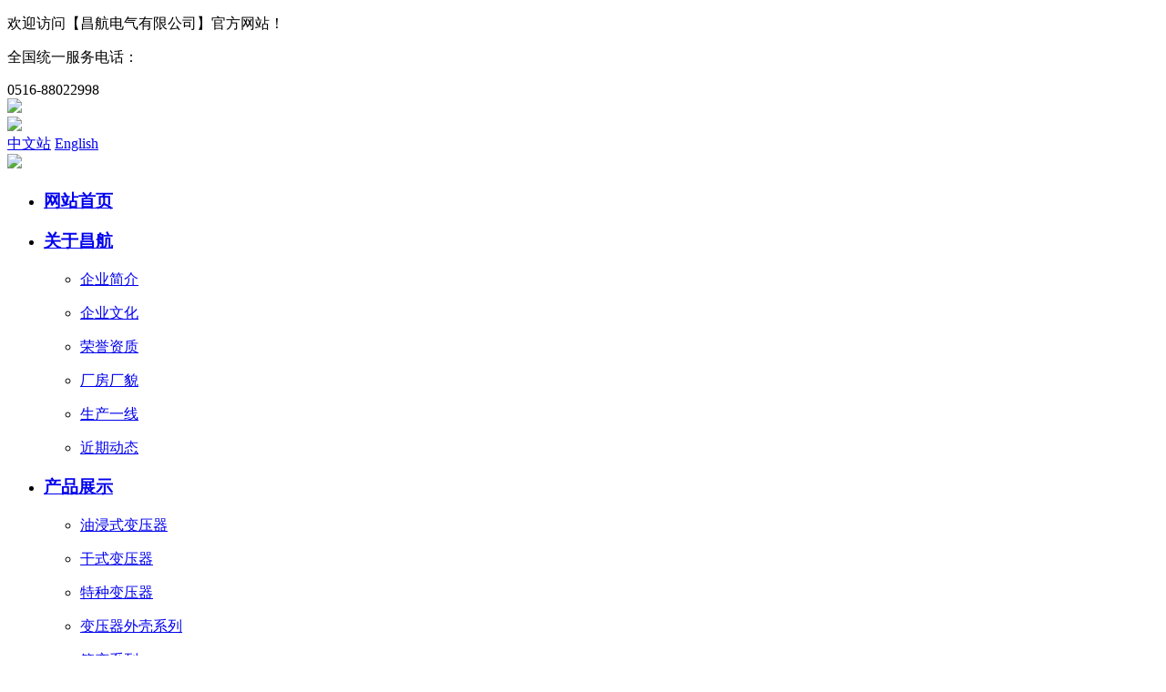

--- FILE ---
content_type: text/html; charset=utf-8
request_url: http://www.js-dq.cn/products/12.html
body_size: 6905
content:
<!DOCTYPE html>
<html xmlns="http://www.w3.org/1999/xhtml">
<head>
    <meta charset="UTF-8">
    <meta name="viewport" content="width=1220">
    <meta http-equiv="X-UA-Compatible" content="IE=edge,chrome=1" />
    
    <title>油浸式变压器-江苏昌航电气有限公司</title>
    <meta name="keywords" content="" />
    <meta name="description" content="" />
    <link href="/templates/chdq/css/index.css" rel="stylesheet" type="text/css">
    <link href="/templates/chdq/font/iconfont.css" rel="stylesheet" type="text/css">
    <script type="text/javascript" src="/templates/chdq/js/jquery-1.11.2.min.js"></script>
    <script type="text/javascript" src="/templates/chdq/js/jquery.SuperSlide.2.1.js"></script>
    <link rel="stylesheet" type="text/css" href="/css/pagination.css" />
    <!--分页样式-->
</head>
<body>
    <!-- header -->
    <!--表单提交JS-->
<link rel="stylesheet" href="/css/validate.css" />
<script type="text/javascript" src="/scripts/jquery/jquery.form.min.js"></script>
<script type="text/javascript" src="/scripts/jquery/Validform_v5.3.2_min.js"></script>
<script type="text/javascript" src="/scripts/lhgdialog/lhgdialog.js?skin=idialog"></script>
<script type="text/javascript" src="/scripts/base.js"></script>
<script type="text/javascript">
    $(function () {

        //初始化发表评论表单
        AjaxInitForm('feedback_form', 'btnSubmit', 1);
    });
</script>
<div class="h_all">
    <div class="header_nav_top">
        <div class="container">
            <p class="headr_top_left">
                欢迎访问<span>【昌航电气有限公司】</span>官方网站！
            </p>
            <div class="index_linaxi_left">
                <p>
                    全国统一服务电话：
                </p>
                <span>0516-88022998</span>
            </div>
            <div class="h_sj">
                <i class="iconfont icon-shouji"></i>
                <img src="/templates/chdq/images/sj.jpg" />
            </div>
            <div class="h_wx">
                <i class="iconfont icon-weixin"></i>
                <img src="/templates/chdq/images/wx.jpg" />
            </div>
            <div class="h_yuyan">
                <a href="/" class="active">中文站</a> <a href="/enindex.html" class="ying">English</a>
            </div>
        </div>
    </div>
    <div class="h_nav">
        <div class="container">
            <a href="/" class="h_logo">
                <img src="/templates/chdq/images/logo.png" />
            </a>
            <ul id="nav" class="nav">
                <li class="nLi ">
                    <h3>
                        <a href="/">
                            <p>
                                网站首页
                            </p>
                        </a>
                    </h3>
                </li>
                <li class="nLi ">
                    <h3>
                        <a href="/about/about.html">
                            <p>
                                关于昌航
                            </p>
                        </a>
                    </h3>
                    <ul class="sub">
                        
                        <li><a href="/about/about.html">
                            <p>
                                企业简介
                            </p>
                        </a></li>
                        
                        <li><a href="/about/qywh.html">
                            <p>
                                企业文化
                            </p>
                        </a></li>
                        
                        <li><a href="/honor/10.html">
                            <p>
                                荣誉资质
                            </p>
                        </a></li>
                        
                        <li><a href="/honor/11.html">
                            <p>
                                厂房厂貌
                            </p>
                        </a></li>
                        
                        <li><a href="/honor/54.html">
                            <p>
                                生产一线
                            </p>
                        </a></li>
                        
                        <li><a href="/honor/53.html">
                            <p>
                                近期动态
                            </p>
                        </a></li>
                        
                    </ul>
                </li>
                <li class="nLi active">
                    <h3>
                        <a href="/products/0.html">
                            <p>
                                产品展示
                            </p>
                        </a>
                    </h3>
                    <ul class="sub">
                        
                        <li><a href="/products/12.html">
                            <p>
                                油浸式变压器
                            </p>
                        </a></li>
                        
                        <li><a href="/products/13.html">
                            <p>
                                干式变压器
                            </p>
                        </a></li>
                        
                        <li><a href="/products/14.html">
                            <p>
                                特种变压器
                            </p>
                        </a></li>
                        
                        <li><a href="/products/15.html">
                            <p>
                                变压器外壳系列
                            </p>
                        </a></li>
                        
                        <li><a href="/products/16.html">
                            <p>
                                箱变系列
                            </p>
                        </a></li>
                        
                        <li><a href="/products/55.html">
                            <p>
                                SG10-80变压器
                            </p>
                        </a></li>
                        
                        <li><a href="/products/47.html">
                            <p>
                                产品
                            </p>
                        </a></li>
                        
                        <li><a href="/products/46.html">
                            <p>
                                成套配电柜
                            </p>
                        </a></li>
                        
                    </ul>
                </li>
                <li class="nLi ">
                    <h3>
                        <a href="/case/0.html">
                            <p>
                                合作案例
                            </p>
                        </a>
                    </h3>
                    <ul class="sub">
                        
                        <li><a href="/case/17.html">
                            <p>
                                电网公司
                            </p>
                        </a></li>
                        
                        <li><a href="/case/18.html">
                            <p>
                                公共建设
                            </p>
                        </a></li>
                        
                        <li><a href="/case/19.html">
                            <p>
                                大中院校
                            </p>
                        </a></li>
                        
                        <li><a href="/case/20.html">
                            <p>
                                房产小区
                            </p>
                        </a></li>
                        
                    </ul>
                </li>
                <li class="nLi ">
                    <h3>
                        <a href="/news/0.html">
                            <p>
                                新闻资讯
                            </p>
                        </a>
                    </h3>
                    <ul class="sub">
                        
                        <li><a href="/news/21.html">
                            <p>
                                公司新闻
                            </p>
                        </a></li>
                        
                        <li><a href="/news/22.html">
                            <p>
                                行业动态
                            </p>
                        </a></li>
                        
                    </ul>
                </li>
                <li class="nLi ">
                    <h3>
                        <a href="/yxwl/yxwl.html">
                            <p>
                                营销网络
                            </p>
                        </a>
                    </h3>
                    <ul class="sub">
                        
                        <li><a href="/yxwl/fwzc.html">
                            <p>
                                服务支持
                            </p>
                        </a></li>
                        
                        <li><a href="/yxwl/yxwl.html">
                            <p>
                                营销网络
                            </p>
                        </a></li>
                        
                    </ul>
                </li>
                <li class="nLi ">
                    <h3>
                        <a href="/rlzy/rlzy.html">
                            <p>
                                人力资源
                            </p>
                        </a>
                    </h3>
                    <ul class="sub">
                        
                        <li><a href="/rlzy/rlzy.html">
                            <p>
                                人才理念
                            </p>
                        </a></li>
                        
                        <li><a href="/jobs/0.html">
                            <p>
                                人才招聘
                            </p>
                        </a></li>
                    </ul>
                </li>
                <li class="nLi ">
                    <h3>
                        <a href="/contact/contact.html">
                            <p>
                                联系我们
                            </p>
                        </a>
                    </h3>
                    <ul class="sub">
                        <li><a href="/contact/contact.html">
                            <p>
                                联系信息
                            </p>
                        </a>
                        <li><a href="/feedbook.html">
                            <p>
                                在线留言
                            </p>
                        </a></li>
                    </ul>
                </li>
            </ul>
        </div>
    </div>
</div>

    <div class="ny_banner product_ban">
        <div class="container">
            <h3>
                产品展示
            </h3>
            <p>
              
                欢迎相关行业来电垂询，我们将以诚信与您共谋大计，共同发展!竭诚欢迎新老朋友来电垂询莅临指导!
  <br />

                我们的携手，将会为您的产品带来的演绎。
            </p>
            <img src="/templates/chdq/images/b_jt.png" />
        </div>
    </div>
    <div class="p-tit">
        <div class="container f-cl">
            <span class="m-crm">您的位置：<a href="/">网站首页</a> - <a href="/products/0.html">
                产品展示</a> - 油浸式变压器</span>
            <ul class="f-cl">
                
                <li class=" active "><a href="/products/12.html">
                    油浸式变压器</a></li>
                
                <li class=""><a href="/products/13.html">
                    干式变压器</a></li>
                
                <li class=""><a href="/products/14.html">
                    特种变压器</a></li>
                
                <li class=""><a href="/products/15.html">
                    变压器外壳系列</a></li>
                
                <li class=""><a href="/products/16.html">
                    箱变系列</a></li>
                
                <li class=""><a href="/products/55.html">
                    SG10-80变压器</a></li>
                
                <li class=""><a href="/products/47.html">
                    产品</a></li>
                
                <li class=""><a href="/products/46.html">
                    成套配电柜</a></li>
                
            </ul>
        </div>
    </div>
    <div class="p-ct ny_product">
        <div class="container">
            <div class="ny_product_top">
             
                <ul>
                    
                    <li><a href="/products/show-63.html">
                        <div class="ny_pro_pic">
                            <img src=" /upload/202305/19/202305190853376915.jpg" />
                            <div class="ny_pro_h">
                                <i></i><span>查看详情</span>
                            </div>
                        </div>
                        <p>
                            油浸式地埋变压器
                        </p>
                    </a></li>
                    
                    <li><a href="/products/show-59.html">
                        <div class="ny_pro_pic">
                            <img src=" /upload/202304/08/202304081503040489.jpg" />
                            <div class="ny_pro_h">
                                <i></i><span>查看详情</span>
                            </div>
                        </div>
                        <p>
                            油浸式变压器（带油枕）
                        </p>
                    </a></li>
                    
                    <li><a href="/products/show-54.html">
                        <div class="ny_pro_pic">
                            <img src=" /upload/202303/09/202303091046221577.jpg" />
                            <div class="ny_pro_h">
                                <i></i><span>查看详情</span>
                            </div>
                        </div>
                        <p>
                            油浸式变压器带有载调压
                        </p>
                    </a></li>
                    
                    <li><a href="/products/show-6.html">
                        <div class="ny_pro_pic">
                            <img src=" /upload/202005/26/202005260901077296.jpg" />
                            <div class="ny_pro_h">
                                <i></i><span>查看详情</span>
                            </div>
                        </div>
                        <p>
                            S11-M全密封油浸式配电变压器
                        </p>
                    </a></li>
                    
                    <li><a href="/products/show-36.html">
                        <div class="ny_pro_pic">
                            <img src=" /upload/202005/27/202005270936476213.jpg" />
                            <div class="ny_pro_h">
                                <i></i><span>查看详情</span>
                            </div>
                        </div>
                        <p>
                            S11-M ,S13-M型全密封油浸式配电变压器
                        </p>
                    </a></li>
                    
                    <li><a href="/products/show-35.html">
                        <div class="ny_pro_pic">
                            <img src=" /upload/202005/27/202005270937053893.jpg" />
                            <div class="ny_pro_h">
                                <i></i><span>查看详情</span>
                            </div>
                        </div>
                        <p>
                            SBH15-M非晶合金三相油浸式变压器
                        </p>
                    </a></li>
                    
                    <li><a href="/products/show-5.html">
                        <div class="ny_pro_pic">
                            <img src=" /upload/202005/26/202005260949535879.jpg" />
                            <div class="ny_pro_h">
                                <i></i><span>查看详情</span>
                            </div>
                        </div>
                        <p>
                            S13-M立体卷铁芯油浸变压器
                        </p>
                    </a></li>
                    
                    <li><a href="/products/show-38.html">
                        <div class="ny_pro_pic">
                            <img src=" /upload/202005/27/202005270940197984.jpg" />
                            <div class="ny_pro_h">
                                <i></i><span>查看详情</span>
                            </div>
                        </div>
                        <p>
                            ZLS油浸式励磁整流变压器
                        </p>
                    </a></li>
                    
                </ul>
                <div class="digg">
                    <span>共11记录</span><span class="disabled">«上一页</span><span class="current">1</span><a href="/products/12/2.html">2</a><a href="/products/12/2.html">下一页»</a>
                </div>
            </div>
        </div>
    </div>
    <div class="ny_tui_news">
    <div class="container">
        <div class="ny_tui_title">
            <p>
                推荐新闻
            </p>
            <hr>
        </div>
        <div class="nynews-top">
            <ul>
                
                <li><a href="/news/show-3.html">
                    <div class="nynewst-l">
                        <img src="/upload/202005/26/202005261945583716.jpg">
                    </div>
                    <div class="nynewst-r">
                        <h3>
                            变压器运行不能出现什么情况？
                        </h3>
                        <span>
                            2023-04-11
                        </span>
                        <p>
                            在电力场合或者是大型电力设备的操作工程中，变压器都是必不可少的工具，它们是进行电能源各类调节，变换的主要机械设备。可尽管它们有着如此…
                        </p>
                    </div>
                </a></li>
                
                <li><a href="/news/show-2.html">
                    <div class="nynewst-l">
                        <img src="/upload/202005/26/202005261942328438.jpg">
                    </div>
                    <div class="nynewst-r">
                        <h3>
                            常见变压器的种类及其特点介绍
                        </h3>
                        <span>
                            2023-02-02
                        </span>
                        <p>
                            变压器的种类有很多，生活中也是要用的输电设备之一，但就其工作特点来讲，都是电磁感应原理制成的变电设备。下面是给大家介绍的常见的变压器…
                        </p>
                    </div>
                </a></li>
                
            </ul>
        </div>
        <div class="ny_hot_bottom">
            <ul>
                
                <li><a href="/news/show-10.html">
                    <p>
                        scb13干式变压器运行过程中出现嗡嗡声是正常的吗
                    </p>
                    <span>
                        2023-05-26
                    </span></a></li>
                
                <li><a href="/news/show-18.html">
                    <p>
                        10kV变压器性能讲解
                    </p>
                    <span>
                        2023-06-10
                    </span></a></li>
                
                <li><a href="/news/show-17.html">
                    <p>
                        scb18变压器与scb13变压器的区别
                    </p>
                    <span>
                        2023-06-10
                    </span></a></li>
                
                <li><a href="/news/show-16.html">
                    <p>
                        scb18干式变压器特点
                    </p>
                    <span>
                        2023-06-09
                    </span></a></li>
                
            </ul>
        </div>
    </div>
</div>
<div class="footer">
    <div class="container">
        <div class="footer_title">
            <img src="/templates/chdq/images/footer_t.png" />
            <p>
                昌航电气有限公司
            </p>
        </div>
        <div class="footer_left">
            <h3>
                联系我们
            </h3>
            <div class="footer_left_xx">
                
                <p>电话：0516-88022998</p><p>手机：13615122088 | 18340050177</p><p>传真：0516-88022998</p><p>地址：江苏省睢宁县宁江工业园</p>
                
            </div>
        </div>
        <div class="footer_right">
            <h3>
                在线留言
            </h3>
            <form id="feedback_form" name="feedback_form" url="/plugins/feedback/ajax.ashx?action=add&site=main">
            <div class="footer_top_input">
                <input type="text" name="txtUserName" required="" placeholder="请输入您的称呼" />
                <input type="text" name="txtUserTel" required="" placeholder="请输入您的联系方式" class="lxfs" />
            </div>
            <textarea name="txtContent" required="" placeholder="请输入您的需求" class="f_textarea"></textarea>
            <input type="submit" id="btnSubmit" name="btnSubmit" value="立即提交" class="f_tijiao" />
            </form>
        </div>
        <div class="footer_img">
            <h3>
                扫一扫了解更多
            </h3>
            <dl>
                <dt>
                    <img src="/templates/chdq/images/wx.jpg">
                </dt>
                <dd class="f1">
                    关注微信公众号
                </dd>
            </dl>
            <dl>
                <dt>
                    <img src="/templates/chdq/images/sj.jpg">
                </dt>
                <dd class="f2">
                    访问手机网站
                </dd>
            </dl>
        </div>
    </div>
    <div class="copy">
        <div class="container">
            <div class="copy_l">
                2020版权所有 ©江苏昌航电气有限公司 <a target="_blank" href="https://beian.miit.gov.cn">
                    苏ICP备20028490号-1</a><a target="_blank" href="http://www.beian.gov.cn/portal/registerSystemInfo?recordcode=32032402000465" style="display:inline-block;text-decoration:none;height:20px;line-height:20px;"><img src="/templates/chdq/images/ga.png" style="float:left;"/>苏公网安备 32032402000465号</a>
            </div>
            <div class="copy_r">
                平台支持： <a target="_blank" href="http://www.vleader.cc">
                    <img src="/templates/chdq/images/vleader.png" onmouseover="this.src='/templates/chdq/images/vleader_hover.png'"
                        onmouseout="this.src='/templates/chdq/images/vleader.png'" alt="上海微领软件" />
                </a>&nbsp;&nbsp;&nbsp;&nbsp;设计制作：<a target="_blank" href="http://www.wstx.com.cn">
                    <img src="/templates/chdq/images/win.png" onmouseover="this.src='/templates/chdq/images/win_hover.png'"
                        onmouseout="this.src='/templates/chdq/images/win.png'" alt="徐州网商天下信息科技有限公司" />
                </a>
            </div>
        </div>
    </div>
</div>
<!-- 客服 -->
<div class="lxfx">
    <ul>
        <li><a href="http://wpa.qq.com/msgrd?v=3&amp;uin=1173127377&amp;site=qq&amp;menu=yes"
            target="_black">
            <div class="leftlx">
                <i></i>
                <p>
                    QQ咨询
                </p>
            </div>
        </a></li>
        <li><a href="javascript:void(0)">
            <div class="leftlx">
                <i class="icon-tel"></i>
                <p>
                    咨询电话
                </p>
            </div>
            <span>0516-88022998</span> </a></li>
        <li><a href="/feedbook.html" target="_black">
            <div class="leftlx">
                <i class="icon-ly"></i>
                <p>
                    在线留言
                </p>
            </div>
        </a></li>
        <li class="mtop"><a href="javascript:;">
            <div class="leftlx">
                <i class="icon-top"></i>
                <p>
                    返回顶部
                </p>
            </div>
        </a></li>
    </ul>
</div>
<script>
  //-导航条js
        jQuery("#nav").slide({ type: "menu", titOnClassName: "active", titCell: ".nLi", targetCell: ".sub", effect: "slideDown", delayTime: 300, triggerTime: 0, returnDefault: true });
 //在线客服
        var lxbtn = $(".lxfx li");
        lxbtn.each(function () {
            var index = $(this).index();
            if (index == 0 || index == 2 || index == 4) {
                $(this).hover(function () {
                    $(this).stop().animate({ marginLeft: "-13px", width: "90px" }, 600)
                }, function () {
                    $(this).stop().animate({ marginLeft: "0px", width: "77px" }, 600)
                })
            }
            if (index == 1) {
                $(this).hover(function () {
                    $(this).stop().animate({ marginLeft: "-165px", width: "242px" }, 600)
                }, function () {
                    $(this).stop().animate({ marginLeft: "0px", width: "77px" }, 600)
                })
            }
            if (index == 3) {
                $(this).hover(function () {
                    $(this).stop().animate({ marginLeft: "-13px", width: "90px" }, 600, function () {
                        $(".fix_ewm").stop().show()
                    })
                }, function () {
                    $(this).stop().animate({ marginLeft: "0px", width: "77px" }, 600, function () {
                        $(".fix_ewm").stop().hide()
                    })
                })
            }
        });

        //返回顶部
        $(".mtop").click(function () {
            $("html,body").animate({ scrollTop: 0 }, "slow");
            return false;
        });

</script>


<script>
	var url_m = window.location.href.replace("www.js-dq.cn", "m.js-dq.cn");
	if (/AppleWebKit.*Mobile/i.test(navigator.userAgent) || (
			/MIDP|SymbianOS|NOKIA|SAMSUNG|LG|NEC|TCL|Alcatel|BIRD|DBTEL|Dopod|PHILIPS|HAIER|LENOVO|MOT-|Nokia|SonyEricsson|SIE-|Amoi|ZTE/
			.test(navigator.userAgent))) {
		if (window.location.href.indexOf("?mobile") < 0) {
			try {
				if (/Android|webOS|iPhone|iPod|BlackBerry/i.test(navigator.userAgent)) {
					window.location.href = url_m;
				}
			} catch (e) {}
		}
	}
</script>
<script charset="UTF-8" id="LA_COLLECT" src="//sdk.51.la/js-sdk-pro.min.js"></script>
<script>LA.init({id:"KibaOAYG5I6nmfBx",ck:"KibaOAYG5I6nmfBx"})</script>
    <!-- footer -->
</body>
</html>
